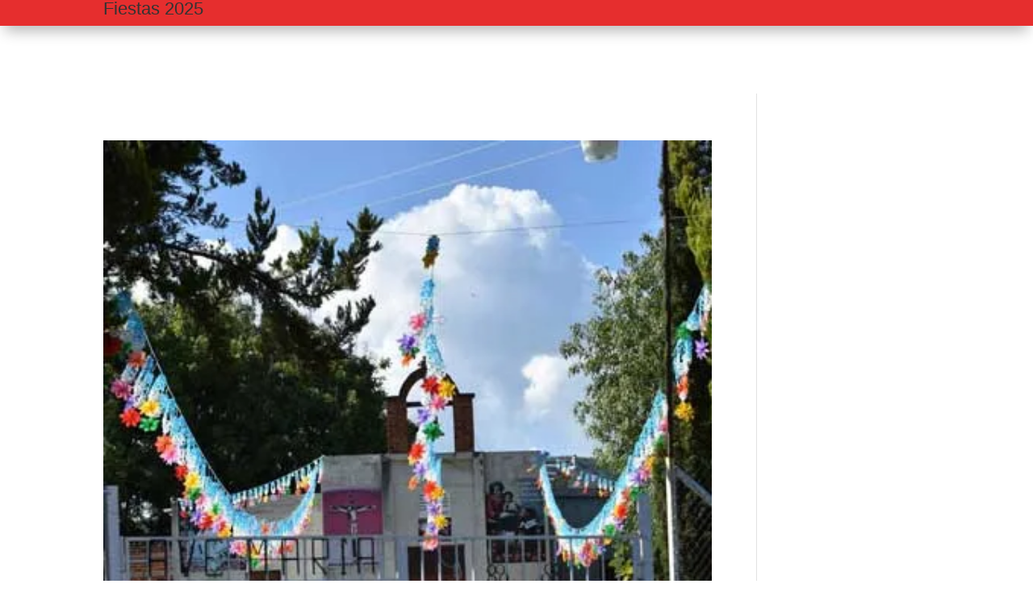

--- FILE ---
content_type: text/css
request_url: https://tlachichila.com/wp-content/et-cache/3182/et-core-unified-deferred-3182.min.css?ver=1758499710
body_size: 400
content:
.et_pb_section_1_tb_footer.et_pb_section{margin-top:0px;margin-bottom:0px;padding-top:0px;padding-bottom:0px}.et_pb_row_1_tb_footer.et_pb_row{margin-top:0px!important;margin-bottom:5px!important;padding-top:0px!important;padding-bottom:5px!important}.et_pb_text_4_tb_footer{margin-top:0px!important;margin-bottom:0px!important;padding-top:0px!important;padding-bottom:0px!important;text-align:center}